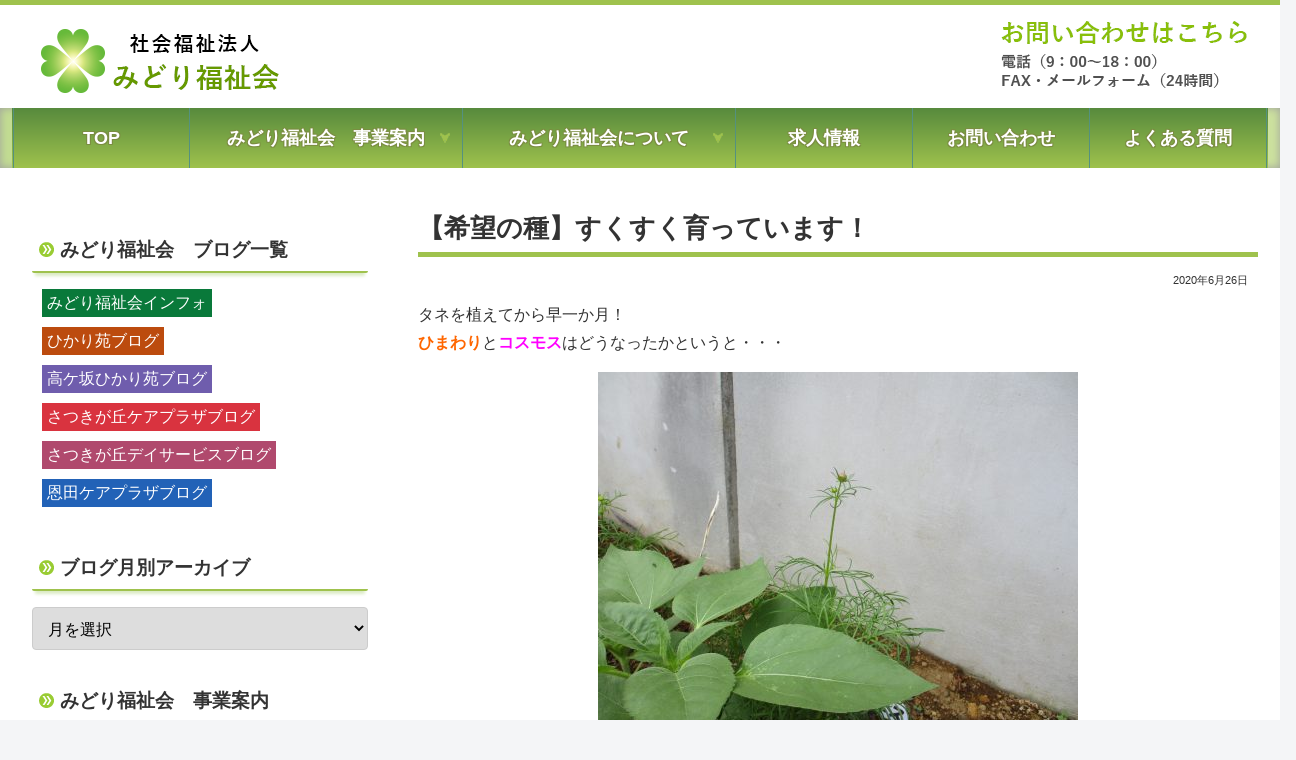

--- FILE ---
content_type: text/css
request_url: https://midorifukushikai.or.jp/wp-content/themes/cocoon-child-master/style.css?ver=6.8.3&fver=20250922125921
body_size: 4182
content:
@charset "UTF-8";

/*!
Theme Name: Cocoon Child
Description: Cocoon専用の子テーマ
Theme URI: https://wp-cocoon.com/
Author: わいひら
Author URI: https://nelog.jp/
Template:   cocoon-master
Version:    1.1.3
*/

/************************************
** 子テーマ用のスタイルを書く
************************************/
/*必要ならばここにコードを書く*/

a {
	color: #176e7a;
}
hr {
  margin: 10px 0;
}
.article p {
	margin-bottom:15px;
}

.category-nometa h1.entry-title, .category-nometa .post-meta, .footer-post-meta, .category-nosns footer #sns-group {
	display:none;
}
#site-description, #mobile-menu, .type-page .post-meta {
	display:none;
}

#container {
	background-color: #fff;
	background-image:
		url("https://midorifukushikai.or.jp/wp-content/uploads/2019/03/haikei-bottom1.png");
	background-repeat: no-repeat;
	background-attachment: scroll;
	background-position: 100% 100%;
}
body {
	font-family: "游ゴシック",YuGothic,'Noto Sans Japanese','Hiragino Kaku Gothic ProN',Meiryo, Helvetica, Arial, sans-serif !important;
	font-weight:500 !important;
}
body {

}
#body {
	margin-bottom:100px;
	margin-top:0px;
}
#body-in {
	background-color:#fff;
	padding:30px 10px 10px 10px;
}

#header {
	border-top:5px solid #9fc24d;
}

#main {
    border: 0px solid #fff;
	padding:20px 10px;
	background-color:rgba(255, 255, 255, 0);
}

#navi ul > li {
	min-width:177px;
}
#navi ul li a {
    font-weight:bold;
	font-size:18px;
	color:#fff;
	transition: 0.7s ;
	text-align:center;
	text-shadow: #7b8d42 1px 1px 0px, #7b8d42 -1px 1px 0px,
	#7b8d42 1px -1px 0px, #7b8d42 -1px -1px 0px;
}
#navi ul, #navi ul.sub-menu, #navi ul.children {
	background: linear-gradient(#578a3d, #9fc24d);
}
#navi .menu > li:first-child {
   min-width:180px;
}

#navi .sub-menu li, #navi .children li {
    border-bottom: 1px solid #00ac9a;
    background-color: #79c06e;
	height: 45px;
}
#navi ul li a:hover{
	background-color:#f0f6da;
	color:#000;
	text-shadow: #fff 1px 1px 0px, #fff -1px 1px 0px,
	#fff 1px -1px 0px, #fff -1px -1px 0px;
	transition: 0.7s ;
}

body.page-id-2 #main{
	width:100%;
}
#footer {
	color:#000;
    background-color: rgba(216, 230, 152, 0);
}
#footer a{
	color:#000;
}


.copy1 {
	font-size:22px;
	text-align:center;
	padding:10px;
	color:#54917f;
}
.slid .metaslider {
	margin:0px auto;
}
.slid {
	
}
.head-haikei {
		background-image:
		url("https://midorifukushikai.or.jp/wp-content/uploads/2018/12/h-hai3.jpg");
	background-repeat: no-repeat;
	background-attachment:scroll;
	background-size: cover;
	background-position: 0% 0%;
	box-shadow: 0 0 8px #9fa09e inset;
}
.top-sns-follows {
	padding-top:16px;
}


img.kadomaru {
    border-radius: 20px;
    -webkit-border-radius: 20px;
    -moz-border-radius: 20px;
	border:1px solid #e6f0cb;
	transition: 1.0s ;
}
img.kadomaru:hover {
    opacity: 0.6;
    filter: alpha(opacity=60);
    -ms-filter: "alpha(opacity=60)";
	transition: 1.0s ;
}
img.kadomaru2 {
    border-radius: 20px;
    -webkit-border-radius: 20px;
    -moz-border-radius: 20px;
}

.gallery img {
	border:0px solid #fff !important;
}



table.white th, table.white td {
	border:1px solid #fff;
}
table.line1 td {
	border:1px solid #fff;
	border-bottom:1px solid #d6e7af;
	padding-left:10px;
}
table.line1 td:first-child {
	border-top:1px solid #fff;
	border-bottom:1px solid #d6e7af;
	border-left:1px solid #fff;
	border-right:3px solid #9fc24d;
	padding-right:10px;
	background-color:#f4f8e3;
}
table.line2 td {
	border:1px solid #d6e7af;
	padding-left:10px;
}
table.line2 td:first-child {
	border:1px solid #d6e7af;
	border-right:3px solid #9fc24d;
	padding-right:10px;
	background-color:#f4f8e3;
}
table.line3 td {
	border:1px solid #fff;
	border-bottom:1px solid #f8b500;
	padding-left:10px;
}
table.line3 td:first-child {
	border-top:1px solid #fff;
	border-bottom:1px solid #f8b500;
	border-left:1px solid #fff;
	border-right:3px solid #f8b500;
	padding-right:10px;
	background-color:#ffffe7;
}
table.padd td {
	padding:10px;
}



h3.widget-sidebar-title {
	border-bottom:2px solid #9fc24d;
	padding:5px 5px 5px 28px;
	box-shadow: 0px 6px 3px -3px #dbebc4;
  -webkit-box-shadow: 0px 6px 3px -3px #dbebc4;
  -moz-box-shadow: 0px 6px 3px -3px #dbebc4;
	background-image:url("https://midorifukushikai.or.jp/wp-content/uploads/2018/12/099.gif");
	background-repeat: no-repeat;
	background-position: 5px 50%;
}
.s-menu1 {
	border-bottom:2px dotted #736d71;
	padding:5px 5px 5px 35px;
	background-image:url("https://midorifukushikai.or.jp/wp-content/uploads/2018/12/080.gif");
	background-repeat: no-repeat;
	background-position: 8px 50%;
}
.s-menu1 a {
	text-decoration: none;
	display:block;
	color:#736d71;
	font-weight:bold;
}
.s-menu1 a:hover {
	color:#f39800;
}

.sos1 {
	padding:10px 5px 10px 28px;
	background-image:url("https://midorifukushikai.or.jp/wp-content/uploads/2018/12/099.gif");
	background-repeat: no-repeat;
	background-position: 5px 14px;
	margin-bottom:2px;
}


.article h3 {
    border-bottom: 5px solid #9fc24d;
	border-top: 0px solid #fff;
	border-right: 0px solid #fff;
	border-left: 0px solid #fff;
	font-size:23px;
	padding-left:0px;
}
h3.prof {
    border-bottom: 3px dotted #9fc24d;
	font-size:20px;
	margin-top:20px;
}

h1.entry-title {
	margin-top:0px;
	padding-bottom:8px;
	border-bottom:5px solid #9fc24d;
	font-size:26px;
}
.midasi1 {
	padding: 10px 3px 10px 20px;
	border-left: 6px solid #9fc24d;
	border-bottom: 3px solid #d6e7af;
	background-color: #f4f8e3;
	font-size:24px;
	font-weight:bold;
}
.midasi2 {
	margin-top:10px;
	padding: 6px 2px 6px 24px;
	border-top: 1px dotted #f8b500;
	border-bottom: 1px dotted #f8b500;
	font-weight:bold;
	color:#554738;
	background-color: #ffffe7;
	background-image:url("https://midorifukushikai.or.jp/wp-content/uploads/2018/12/015.gif");
	background-repeat: no-repeat;
	background-position: 10px 50%;
}
h2.midasi1 {
	padding: 10px 3px 10px 20px;
	border-left: 6px solid #9fc24d;
	border-bottom: 3px solid #d6e7af;
	background-color: #f4f8e3;
	font-size:24px;
	font-weight:bold;
	margin:10px 0px;
}


.imgs a:hover img {
  opacity: 0.7;
  filter: alpha(opacity=70);
  -ms-filter: "alpha(opacity=70)";
}

.foogallery {
	padding-bottom:15px;
}

input[name="tel-38"], input[name="your-name"], input[name="your-email"], input[name="tel-296"], input[name="your-tel"], input[name="your-off"], input[name="text-826"]{
	max-width:300px;
}


.entry h2 a {
	font-size:20px;
}
.post-meta {
	font-size:14px;
}



#footer-navi-in {
	background-color:rgba(255, 255, 255, 0.5);
}

span.satsuki {
	color:#fff;
	display:inline-block;
	background-color:#d9333f;
	margin-left:10px;
	padding-left:5px;
	padding-right:5px;
}
span.satsuki2 {
	color:#fff;
	display:inline-block;
	background-color:#b0496d;
	margin-left:10px;
	padding-left:5px;
	padding-right:5px;
}
span.midori {
	color:#fff;
	display:inline-block;
	background-color:#09793a;
	margin-left:10px;
	padding-left:5px;
	padding-right:5px;
}
span.midori-info {
	color:#fff;
	display:inline-block;
	background-color:#3eb370;
	margin-left:10px;
	padding-left:5px;
	padding-right:5px;
}
span.onda {
	color:#fff;
	display:inline-block;
	background-color:#2262b7;
	margin-left:10px;
	padding-left:5px;
	padding-right:5px;
}
span.hikarien {
	color:#fff;
	display:inline-block;
	background-color:#bc4b0e;
	margin-left:10px;
	padding-left:5px;
	padding-right:5px;
}
span.kogasaka {
	color:#fff;
	display:inline-block;
	background-color:#6f5dad;
	margin-left:10px;
	padding-left:5px;
	padding-right:5px;
}
span.nijiji {
	padding-left:5px;
	padding-right:5px;
	font-weight:bold;
}
span.title {
	padding-left:5px;
	padding-right:5px;
	font-weight:bold;
}
span.content {
	padding-left:15px;
	color:#736d71;
}
hr.topb {
	border-top:1px dotted #3eb370;
	border-bottom:0px dotted #fff;
	margin:10px 0;
}

.page-id-2366 header, .page-id-2366 .head-haikei, .page-id-2366 #sidebar, .page-id-2366 .slicknav_menu {
	display:none;
}
.page-id-2366 #main {
	width:100%;
	padding-left:0px;
	padding-right:0px;
	padding-top:0px;
}
.page-id-2366 #body-in {
	width:100%;
	padding-left:0px;
	padding-right:0px;
	padding-top:0px;
}
.pl-2366 {
	margin-right:auto;
	margin-left:auto;
	padding-left:10px;
	padding-right:10px;
}
#pg-2366-0 {
	background-color:#00947a;
}
#pg-2366-0 h3.widget-title {
	text-align:center;
	font-size:40px;
	color:#edfc83;
}
.lp-p01 {
	font-size:36px;
	text-align:center;
	color:#fff;
	font-weight:bold;
	padding-bottom:20px;
}
#pl-2366 {
	background-color:#1c305c;
	background-image: url("//midorifukushikai.or.jp/wp-content/uploads/2019/11/lp-haikei3.jpg");
	background-position: 100% 0%;
	background-repeat: no-repeat;
	padding-top: 20px;
	padding-bottom: 0px;
	background-size: 1900px;
	background-attachment: fixed;
}
#pg-2366-1 {
	background-color:rgba(255,255,255,0.8);
}
#pg-2366-2 {
	border-top:20px solid #fff;
	background-color:#f2f2b0;
	background-image: url("//midorifukushikai.or.jp/wp-content/uploads/2019/11/lp-haikei5.jpg");
	background-position: 50% 50%;
	background-repeat: no-repeat;
	padding-top: 15px;
	padding-bottom: 20px;
	background-size: cover;
	background-attachment: fixed;
}
#pg-2366-5, #pg-2366-6, #pg-2366-7, #pg-2366-8, #pg-2366-9, #pg-2366-10 {
	background-color:rgba(255,255,255,0.9);
}
#pg-2366-3 {
	background-color:#c1e4e9;
	background-image: url("//midorifukushikai.or.jp/wp-content/uploads/2019/11/lp-haikei7.jpg");
	background-position: 50% 0%;
	background-repeat: no-repeat;
	padding-top: 15px;
	padding-bottom: 20px;
	background-size: cover;
	background-attachment: fixed;
}
#pg-2366-4 {
	background-color:#c1e4e9;
	background-image: url("//midorifukushikai.or.jp/wp-content/uploads/2019/11/lp-haikei2.jpg");
	background-position: 0% 0%;
	background-repeat: no-repeat;
	padding-top: 15px;
	padding-bottom: 20px;
	background-size: cover;
}
#pg-2366-10 {
	background-color:#fef4f4;
	background-image: url("//midorifukushikai.or.jp/wp-content/uploads/2019/11/lp-haikei6.jpg");
	background-position: 50% 0%;
	background-repeat: no-repeat;
	padding-top: 15px;
	padding-bottom: 20px;
	background-size: cover;
	background-attachment: fixed;
}
#pg-2366-11, #pg-2366-13 {
	background-color:#e0ebaf;
}
#pg-2366-12 {
	background-color:#e0f5f9;
}
#pgc-2366-10-0, #pgc-2366-3-0 {
	background-color:rgba(255,255,255,0.7);
}
#pgc-2366-0-0, #pgc-2366-2-0, #pgc-2366-3-0, #pgc-2366-4-0, #pgc-2366-5-0, #pgc-2366-6-0, #pgc-2366-7-0, footer ,#pgc-2366-8-0, #pgc-2366-9-0, #pgc-2366-10-0, #pgc-2366-11-0, #pgc-2366-12-0, #pgc-2366-13-0{
	max-width:1200px;
	margin-right:auto;
	margin-left:auto;
	padding-left:20px;
	padding-right:20px;
}
#pg-2366-5, #pg-2366-1, #pg-2366-6, #pg-2366-7, #pg-2366-8, #pg-2366-9 {
	max-width:1200px;
	margin-right:auto;
	margin-left:auto;
	padding-left:20px;
	padding-right:20px;
}
#pgc-2366-11-0 .textwidget, #pgc-2366-12-0 .textwidget, #pgc-2366-13-0 .textwidget {
	max-width:800px;
}
.lp-line1 {
	border:4px solid #00a381;
	border-radius: 10px;
    -webkit-border-radius: 10px;
    -moz-border-radius: 10px;
	padding:5px 10px;
	margin:8px;
	font-weight:bold;
	background-color:#fff;
}
.page-id-2366 h4 {
	background-image: url("//midorifukushikai.or.jp/wp-content/uploads/2019/11/yotuba.png");
	background-position: 0% 50%;
	background-repeat: no-repeat;
	padding-left:36px;
	color:#006e54;
	border-bottom:3px dotted #f4f9dc;
}
.page-id-2366 h3 {
	text-align:center;
	font-size:30px;
	color:#433d3c;
}
.page-id-2366 h5 {
	color:#554738;
	margin-top:0px;
	margin-bottom:0px;
	padding-bottom:1px;
	font-size:18px;
}
.lp-toia {
	background-image: url("//midorifukushikai.or.jp/wp-content/uploads/2019/11/yotuba.png");
	background-position: 0% 50%;
	background-repeat: no-repeat;
	padding-left:36px;
	color:#006e54;
	font-size:20px;
	font-weight:bold;
}

.page-id-3297 h1.entry-title {
	font-size:24px;
}
table.kasan td {
    border: 1px solid #9fc24d;
}
table.kasan td.k-title1 {
	background-color: #f4f8e3;
}
table.kasan td.k-title2 {
	background-color: #ffffe7;
}
table.kasan td.k-title2 span {
	writing-mode: vertical-lr;
}

.page-id-20 h1.entry-title, .parent-pageid-20 h1.entry-title {
    margin-top: 0px;
    border-bottom: 5px solid #f19072;
    font-size: 26px;
	padding-bottom: 5px;
	margin-bottom:5px;
}
.page-id-20 #black-studio-tinymce-2 h3.widget-sidebar-title, .parent-pageid-20 #black-studio-tinymce-2 h3.widget-sidebar-title {
    border-bottom: 2px solid #f19072;
    padding: 5px 5px 5px 28px;
    box-shadow: 0px 6px 3px -3px #efab97;
    -webkit-box-shadow: 0px 6px 3px -3px #efab97;
    -moz-box-shadow: 0px 6px 3px -3px #efab97;
    background-image: url("https://midorifukushikai.or.jp/wp-content/uploads/2020/07/099h.gif");
    background-repeat: no-repeat;
    background-position: 5px 50%;
}
.page-id-22 h1.entry-title, .parent-pageid-22 h1.entry-title {
    margin-top: 0px;
    border-bottom: 5px solid #a59aca;
    font-size: 26px;
	padding-bottom: 5px;
	margin-bottom:5px;
}
.page-id-22 #black-studio-tinymce-6 h3.widget-sidebar-title, .parent-pageid-22 #black-studio-tinymce-6 h3.widget-sidebar-title {
    border-bottom: 2px solid #a59aca;
    padding: 5px 5px 5px 28px;
    box-shadow: 0px 6px 3px -3px #b4afc9;
    -webkit-box-shadow: 0px 6px 3px -3px #b4afc9;
    -moz-box-shadow: 0px 6px 3px -3px #b4afc9;
    background-image: url("https://midorifukushikai.or.jp/wp-content/uploads/2020/07/099k.gif");
    background-repeat: no-repeat;
    background-position: 5px 50%;
}
.page-id-24 h1.entry-title, .parent-pageid-24 h1.entry-title {
    margin-top: 0px;
    border-bottom: 5px solid #e597b2;
    font-size: 26px;
	padding-bottom: 5px;
	margin-bottom:5px;
}
.page-id-24 #black-studio-tinymce-7 h3.widget-sidebar-title, .parent-pageid-24 #black-studio-tinymce-7 h3.widget-sidebar-title {
    border-bottom: 2px solid #e597b2;
    padding: 5px 5px 5px 28px;
    box-shadow: 0px 6px 3px -3px #e2acbe;
    -webkit-box-shadow: 0px 6px 3px -3px #e2acbe;
    -moz-box-shadow: 0px 6px 3px -3px #e2acbe;
    background-image: url("https://midorifukushikai.or.jp/wp-content/uploads/2020/07/099s.gif");
    background-repeat: no-repeat;
    background-position: 5px 50%;
}
.page-id-25 h1.entry-title {
    margin-top: 0px;
    border-bottom: 5px solid #5383c3;
    font-size: 26px;
	padding-bottom: 5px;
	margin-bottom:5px;
}
.parent-pageid-25 h1.entry-title {
    margin-top: 0px;
    border-bottom: 5px solid #5383c3;
    font-size: 26px;
	padding-bottom: 5px;
	margin-bottom:5px;
}
.page-id-25 #black-studio-tinymce-8 h3.widget-sidebar-title {
    border-bottom: 2px solid #5383c3;
    padding: 5px 5px 5px 28px;
    box-shadow: 0px 6px 3px -3px #7c9ac1;
    -webkit-box-shadow: 0px 6px 3px -3px #7c9ac1;
    -moz-box-shadow: 0px 6px 3px -3px #7c9ac1;
    background-image: url("https://midorifukushikai.or.jp/wp-content/uploads/2020/07/099o.gif");
    background-repeat: no-repeat;
    background-position: 5px 50%;
}
.parent-pageid-25 #black-studio-tinymce-8 h3.widget-sidebar-title {
    border-bottom: 2px solid #5383c3;
    padding: 5px 5px 5px 28px;
    box-shadow: 0px 6px 3px -3px #7c9ac1;
    -webkit-box-shadow: 0px 6px 3px -3px #7c9ac1;
    -moz-box-shadow: 0px 6px 3px -3px #7c9ac1;
    background-image: url("https://midorifukushikai.or.jp/wp-content/uploads/2020/07/099o.gif");
    background-repeat: no-repeat;
    background-position: 5px 50%;
}
span.onda-2{
	color:#2262b7;
}
span.satsuki-3 {
	color:#b0496d;
}
span.kogasaka-2 {
	color:#6f5dad;
}
span.hikarien-2 {
	color:#bc4b0e;
}

.s-menu5 {
	border-bottom:2px dotted #736d71;
	padding:5px 5px 5px 35px;
	background-image:url("https://midorifukushikai.or.jp/wp-content/uploads/2020/07/080o.gif");
	background-repeat: no-repeat;
	background-position: 8px 50%;
}
.s-menu5 a {
	text-decoration: none;
	display:block;
	color:#736d71;
	font-weight:bold;
}
.s-menu5 a:hover {
	color:#f39800;
}
.s-menu4 {
	border-bottom:2px dotted #736d71;
	padding:5px 5px 5px 35px;
	background-image:url("https://midorifukushikai.or.jp/wp-content/uploads/2020/07/080s.gif");
	background-repeat: no-repeat;
	background-position: 8px 50%;
}
.s-menu4 a {
	text-decoration: none;
	display:block;
	color:#736d71;
	font-weight:bold;
}
.s-menu4 a:hover {
	color:#f39800;
}
.s-menu3 {
	border-bottom:2px dotted #736d71;
	padding:5px 5px 5px 35px;
	background-image:url("https://midorifukushikai.or.jp/wp-content/uploads/2020/07/080k.gif");
	background-repeat: no-repeat;
	background-position: 8px 50%;
}
.s-menu3 a {
	text-decoration: none;
	display:block;
	color:#736d71;
	font-weight:bold;
}
.s-menu3 a:hover {
	color:#f39800;
}
.s-menu2 {
	border-bottom:2px dotted #736d71;
	padding:5px 5px 5px 35px;
	background-image:url("https://midorifukushikai.or.jp/wp-content/uploads/2020/07/080h.gif");
	background-repeat: no-repeat;
	background-position: 8px 50%;
}
.s-menu2 a {
	text-decoration: none;
	display:block;
	color:#736d71;
	font-weight:bold;
}
.s-menu2 a:hover {
	color:#f39800;
}
.s-otoi {
	font-size:24px;
	font-weight:bold;
	text-align:right;
	margin-bottom:10px;
}
.s-otoi-2 {
	font-size:18px;
	font-weight:bold;
	text-align:right;
	margin-bottom:10px;
}
.s-otoi-3 {
	font-weight:bold;
	text-align:right;
	margin-bottom:10px;
}

.otoi-hika {
    border-bottom: 5px solid #f19072;
    font-size: 22px;
	font-weight:bold;
	padding-bottom:5px;
	margin-top:30px;
	margin-bottom:10px;
	max-width:500px;
}
.otoi-koga {
    border-bottom: 5px solid #a59aca;
    font-size: 22px;
	font-weight:bold;
	padding-bottom:5px;
	margin-top:30px;
	margin-bottom:10px;
	max-width:500px;
}
.otoi-satsu {
    border-bottom: 5px solid #e597b2;
    font-size: 22px;
	font-weight:bold;
	padding-bottom:5px;
	margin-top:30px;
	margin-bottom:10px;
	max-width:500px;
}
.otoi-onda {
    border-bottom: 5px solid #5383c3;
    font-size: 22px;
	font-weight:bold;
	padding-bottom:5px;
	margin-top:30px;
	margin-bottom:10px;
	max-width:500px;
}

h2.none {
	border-left:0px;
	padding:0px;
	margin:0px;
}

#breadcrumb a {
	color:#736d71;
}
.post-meta a {
	color:#594e52;
}


.page-id-2 h1.entry-title, .page .date-tags, .admin-pv
{
	display:none;
}
.sidebar h3 {
	background-color:#fff;
}
#black-studio-tinymce-5 p {
	padding-bottom:10px;
}

.logo {
	text-align: left;
}
.h-box1 {
	display: grid;
	grid-template-columns:50% 50%;
	padding:8px 8px 0px 8px;
}
.h-box2 {
	
}
.h-box3 {
	text-align:right;
}

.navi {
	background-color:rgba(255,255,255,0);
}
#navi ul > li > a {
  border-right: 1px solid #54917f;
}
#navi ul > li:first-child {
  border-left: 1px solid #54917f;
}
.navi-in > ul li#menu-item-11 {
	width:150px;
}
.navi-in > ul li#menu-item-10, .navi-in > ul li#menu-item-1077 {
	width:273px;
}
.navi-in > ul .sub-menu {
	width:380px;
}
.navi-in > ul li#menu-item-1077 .sub-menu {
	width:280px;
}
.navi-in > ul li#menu-item-1077, .navi-in > ul li#menu-item-10 {
	background-image: url("https://midorifukushikai.or.jp/wp-content/uploads/2025/08/m-yaji.png");
	background-repeat: no-repeat;
	background-position: 95% 50%;
}


#panel-2-2-0-0 {
	padding-left:27px;
}
.entry-content {
	margin-top:3px;
}

.page-id-2366 #content .wrap {
	width:100%;
}
.page-id-2366 #content {
	margin-top:0px;
}

.midori-haba1 {
	max-width:600px;
	margin-left:auto;
	margin-right:auto;
}

select[name="menu-828"] {
	width:300px;
}
input[type="submit"] {
	width:100px;
	font-weight:bold;
	font-size:20px;
}

.slicknav_menu {
  background: #def7b7;
}
.slicknav_btn {
  background-color: #255b12;
}
.slicknav_nav a:hover, .slicknav_nav .slicknav_row:hover {
  background: rgba(255,255,255,0.85);
}


.men-box1 {
	max-width:700px;
	margin-left:auto;
	margin-right:auto;
	border:5px solid #00a381;
	background-color:#f0f8ea;
	padding:15px;
}

.slid {
	width:1256px;
	border-left:1px solid #9fc24d;
	border-right:1px solid #9fc24d;
	margin-left:auto;
	margin-right:auto;
}

.s-otoi-2 a {
	color:#333;
	text-decoration: none;
}

.post-update {
	display:none;
}
#archive-title {
	color:#888084;
	font-size:22px;
	display:inline-block;
	border-bottom:3px dotted #98d98e;
}

.sns-share-buttons a .button-caption {
  margin-left: 0px;
}

.mida-sub1 {
	border-bottom:3px dotted #d6e7af;
	color:#3b7960;
	margin-bottom:5px;
	padding-bottom:3px;
	padding-left:15px;
	font-size:18px;
	font-weight:bold;
}
.sns-share {
	width:80%;
	margin-left:auto;
}


/************************************
** 規格対応用
************************************/
.visually-hidden{
  position:absolute!important;width:1px;height:1px;padding:0;margin:-1px;
  overflow:hidden;clip:rect(0,0,0,0);white-space:nowrap;border:0;
}


/************************************
** レスポンシブデザイン用のメディアクエリ
************************************/
/*1023px以下*/
@media screen and (max-width: 1023px){
  /*必要ならばここにコードを書く*/
}

/*834px以下*/
@media screen and (max-width: 834px){
  /*必要ならばここにコードを書く*/
}

@media screen and (max-width:790px){
	#pg-2366-0 h3.widget-title {
		font-size:30px;
	}
	.lp-p01 {
		font-size:20px;
	}
	#pg-2366-2, #panel-2366-3-0-0, #pg-2366-4, #panel-2366-10-0-0, #panel-2366-11-0-0, #panel-2366-12-0-0, #panel-2366-13-0-0 {
		padding-left:10px;
		padding-right:10px;
	}
	.page-id-2366 h3 {
		font-size:24px;
	}
	.s-otoi {
	font-size:18px;
	}
  }

/*480px以下*/
@media screen and (max-width: 480px){
  /*必要ならばここにコードを書く*/
}
